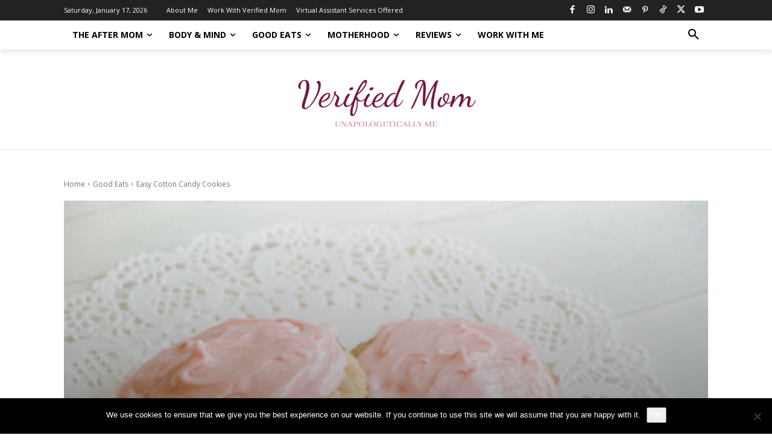

--- FILE ---
content_type: text/html; charset=utf-8
request_url: https://www.google.com/recaptcha/api2/aframe
body_size: 266
content:
<!DOCTYPE HTML><html><head><meta http-equiv="content-type" content="text/html; charset=UTF-8"></head><body><script nonce="nok0Y2V-YY_e4GliD9gLaQ">/** Anti-fraud and anti-abuse applications only. See google.com/recaptcha */ try{var clients={'sodar':'https://pagead2.googlesyndication.com/pagead/sodar?'};window.addEventListener("message",function(a){try{if(a.source===window.parent){var b=JSON.parse(a.data);var c=clients[b['id']];if(c){var d=document.createElement('img');d.src=c+b['params']+'&rc='+(localStorage.getItem("rc::a")?sessionStorage.getItem("rc::b"):"");window.document.body.appendChild(d);sessionStorage.setItem("rc::e",parseInt(sessionStorage.getItem("rc::e")||0)+1);localStorage.setItem("rc::h",'1768705582512');}}}catch(b){}});window.parent.postMessage("_grecaptcha_ready", "*");}catch(b){}</script></body></html>

--- FILE ---
content_type: text/css
request_url: https://www.verifiedmom.com/wp-content/uploads/so-css/so-css-Newspaper.css?ver=1543387189
body_size: -103
content:
.single #main article .entry-content {
	padding-right: 0;
	width: 100%;
}

.single #main article .img_container img {
	display: none;
}